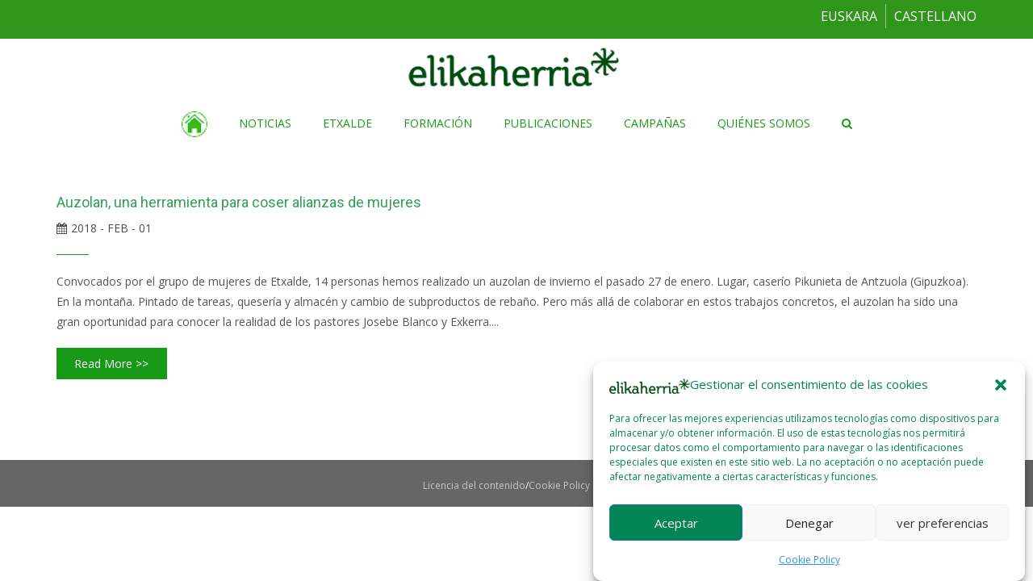

--- FILE ---
content_type: text/html; charset=UTF-8
request_url: https://www.elikaherria.eus/tag/etxaldeko-emakumeak-es/?lang=es
body_size: 16549
content:
<!DOCTYPE html>
<html dir="ltr" lang="es-ES" prefix="og: https://ogp.me/ns#" class="no-js">
<head>
<meta charset="UTF-8">
<meta name="viewport" content="width=device-width">
<meta http-equiv="X-UA-Compatible" content="IE=edge">
<link rel="profile" href="http://gmpg.org/xfn/11">
<link rel="pingback" href="https://www.elikaherria.eus/xmlrpc.php">
<!--[if lt IE 9]>
	<script src="https://www.elikaherria.eus/wp-content/themes/alchem/js/html5.js"></script>
	<![endif]-->
<title>Etxaldeko emakumeak - Elikaherria - Elikadura Burujabetza - Soberanía Alimentaria</title>
<style>
#wpadminbar #wp-admin-bar-wccp_free_top_button .ab-icon:before {
	content: "\f160";
	color: #02CA02;
	top: 3px;
}
#wpadminbar #wp-admin-bar-wccp_free_top_button .ab-icon {
	transform: rotate(45deg);
}
</style>
	<style>img:is([sizes="auto" i], [sizes^="auto," i]) { contain-intrinsic-size: 3000px 1500px }</style>
	
		<!-- All in One SEO 4.9.3 - aioseo.com -->
	<meta name="robots" content="max-image-preview:large" />
	<link rel="canonical" href="https://www.elikaherria.eus/tag/etxaldeko-emakumeak-es/" />
	<meta name="generator" content="All in One SEO (AIOSEO) 4.9.3" />
		<script type="application/ld+json" class="aioseo-schema">
			{"@context":"https:\/\/schema.org","@graph":[{"@type":"BreadcrumbList","@id":"https:\/\/www.elikaherria.eus\/tag\/etxaldeko-emakumeak-es\/#breadcrumblist","itemListElement":[{"@type":"ListItem","@id":"https:\/\/www.elikaherria.eus#listItem","position":1,"name":"Home","item":"https:\/\/www.elikaherria.eus","nextItem":{"@type":"ListItem","@id":"https:\/\/www.elikaherria.eus\/tag\/etxaldeko-emakumeak-es\/#listItem","name":"Etxaldeko emakumeak"}},{"@type":"ListItem","@id":"https:\/\/www.elikaherria.eus\/tag\/etxaldeko-emakumeak-es\/#listItem","position":2,"name":"Etxaldeko emakumeak","previousItem":{"@type":"ListItem","@id":"https:\/\/www.elikaherria.eus#listItem","name":"Home"}}]},{"@type":"CollectionPage","@id":"https:\/\/www.elikaherria.eus\/tag\/etxaldeko-emakumeak-es\/#collectionpage","url":"https:\/\/www.elikaherria.eus\/tag\/etxaldeko-emakumeak-es\/","name":"Etxaldeko emakumeak - Elikaherria - Elikadura Burujabetza - Soberan\u00eda Alimentaria","inLanguage":"es-ES","isPartOf":{"@id":"https:\/\/www.elikaherria.eus\/#website"},"breadcrumb":{"@id":"https:\/\/www.elikaherria.eus\/tag\/etxaldeko-emakumeak-es\/#breadcrumblist"}},{"@type":"Organization","@id":"https:\/\/www.elikaherria.eus\/#organization","name":"Elikaherria - Elikadura Burujabetza - Soberan\u00eda Alimentaria","description":"Elikadura Burujabetza. Eskutik hartuta. Soberan\u00eda Alimentaria. La V\u00eda Campesina, Consumo Transformador, Agroecolog\u00eda, Comunales, Luchas Campesinas","url":"https:\/\/www.elikaherria.eus\/","logo":{"@type":"ImageObject","url":"https:\/\/www.elikaherria.eus\/wp-content\/uploads\/2017\/02\/logoelokaherriaweb.png","@id":"https:\/\/www.elikaherria.eus\/tag\/etxaldeko-emakumeak-es\/#organizationLogo","width":300,"height":56},"image":{"@id":"https:\/\/www.elikaherria.eus\/tag\/etxaldeko-emakumeak-es\/#organizationLogo"},"sameAs":["https:\/\/www.facebook.com\/elikaherria\/","https:\/\/twitter.com\/elikaherria"]},{"@type":"WebSite","@id":"https:\/\/www.elikaherria.eus\/#website","url":"https:\/\/www.elikaherria.eus\/","name":"Elikaherria - Elikadura Burujabetza - Soberan\u00eda Alimentaria","description":"Elikadura Burujabetza. Eskutik hartuta. Soberan\u00eda Alimentaria. La V\u00eda Campesina, Consumo Transformador, Agroecolog\u00eda, Comunales, Luchas Campesinas","inLanguage":"es-ES","publisher":{"@id":"https:\/\/www.elikaherria.eus\/#organization"}}]}
		</script>
		<!-- All in One SEO -->

<link rel="alternate" href="https://www.elikaherria.eus/eu/tag/etxaldeko-emakumeak/" hreflang="eu" />
<link rel="alternate" href="https://www.elikaherria.eus/tag/etxaldeko-emakumeak-es/" hreflang="es" />
<link rel='dns-prefetch' href='//fonts.googleapis.com' />
<link rel="alternate" type="application/rss+xml" title="Elikaherria - Elikadura Burujabetza - Soberanía Alimentaria &raquo; Feed" href="https://www.elikaherria.eus/feed/" />
<link rel="alternate" type="application/rss+xml" title="Elikaherria - Elikadura Burujabetza - Soberanía Alimentaria &raquo; Feed de los comentarios" href="https://www.elikaherria.eus/comments/feed/" />
<link rel="alternate" type="application/rss+xml" title="Elikaherria - Elikadura Burujabetza - Soberanía Alimentaria &raquo; Etiqueta Etxaldeko emakumeak del feed" href="https://www.elikaherria.eus/tag/etxaldeko-emakumeak-es/feed/" />
<script type="text/javascript">
/* <![CDATA[ */
window._wpemojiSettings = {"baseUrl":"https:\/\/s.w.org\/images\/core\/emoji\/16.0.1\/72x72\/","ext":".png","svgUrl":"https:\/\/s.w.org\/images\/core\/emoji\/16.0.1\/svg\/","svgExt":".svg","source":{"concatemoji":"https:\/\/www.elikaherria.eus\/wp-includes\/js\/wp-emoji-release.min.js?ver=6.8.3"}};
/*! This file is auto-generated */
!function(s,n){var o,i,e;function c(e){try{var t={supportTests:e,timestamp:(new Date).valueOf()};sessionStorage.setItem(o,JSON.stringify(t))}catch(e){}}function p(e,t,n){e.clearRect(0,0,e.canvas.width,e.canvas.height),e.fillText(t,0,0);var t=new Uint32Array(e.getImageData(0,0,e.canvas.width,e.canvas.height).data),a=(e.clearRect(0,0,e.canvas.width,e.canvas.height),e.fillText(n,0,0),new Uint32Array(e.getImageData(0,0,e.canvas.width,e.canvas.height).data));return t.every(function(e,t){return e===a[t]})}function u(e,t){e.clearRect(0,0,e.canvas.width,e.canvas.height),e.fillText(t,0,0);for(var n=e.getImageData(16,16,1,1),a=0;a<n.data.length;a++)if(0!==n.data[a])return!1;return!0}function f(e,t,n,a){switch(t){case"flag":return n(e,"\ud83c\udff3\ufe0f\u200d\u26a7\ufe0f","\ud83c\udff3\ufe0f\u200b\u26a7\ufe0f")?!1:!n(e,"\ud83c\udde8\ud83c\uddf6","\ud83c\udde8\u200b\ud83c\uddf6")&&!n(e,"\ud83c\udff4\udb40\udc67\udb40\udc62\udb40\udc65\udb40\udc6e\udb40\udc67\udb40\udc7f","\ud83c\udff4\u200b\udb40\udc67\u200b\udb40\udc62\u200b\udb40\udc65\u200b\udb40\udc6e\u200b\udb40\udc67\u200b\udb40\udc7f");case"emoji":return!a(e,"\ud83e\udedf")}return!1}function g(e,t,n,a){var r="undefined"!=typeof WorkerGlobalScope&&self instanceof WorkerGlobalScope?new OffscreenCanvas(300,150):s.createElement("canvas"),o=r.getContext("2d",{willReadFrequently:!0}),i=(o.textBaseline="top",o.font="600 32px Arial",{});return e.forEach(function(e){i[e]=t(o,e,n,a)}),i}function t(e){var t=s.createElement("script");t.src=e,t.defer=!0,s.head.appendChild(t)}"undefined"!=typeof Promise&&(o="wpEmojiSettingsSupports",i=["flag","emoji"],n.supports={everything:!0,everythingExceptFlag:!0},e=new Promise(function(e){s.addEventListener("DOMContentLoaded",e,{once:!0})}),new Promise(function(t){var n=function(){try{var e=JSON.parse(sessionStorage.getItem(o));if("object"==typeof e&&"number"==typeof e.timestamp&&(new Date).valueOf()<e.timestamp+604800&&"object"==typeof e.supportTests)return e.supportTests}catch(e){}return null}();if(!n){if("undefined"!=typeof Worker&&"undefined"!=typeof OffscreenCanvas&&"undefined"!=typeof URL&&URL.createObjectURL&&"undefined"!=typeof Blob)try{var e="postMessage("+g.toString()+"("+[JSON.stringify(i),f.toString(),p.toString(),u.toString()].join(",")+"));",a=new Blob([e],{type:"text/javascript"}),r=new Worker(URL.createObjectURL(a),{name:"wpTestEmojiSupports"});return void(r.onmessage=function(e){c(n=e.data),r.terminate(),t(n)})}catch(e){}c(n=g(i,f,p,u))}t(n)}).then(function(e){for(var t in e)n.supports[t]=e[t],n.supports.everything=n.supports.everything&&n.supports[t],"flag"!==t&&(n.supports.everythingExceptFlag=n.supports.everythingExceptFlag&&n.supports[t]);n.supports.everythingExceptFlag=n.supports.everythingExceptFlag&&!n.supports.flag,n.DOMReady=!1,n.readyCallback=function(){n.DOMReady=!0}}).then(function(){return e}).then(function(){var e;n.supports.everything||(n.readyCallback(),(e=n.source||{}).concatemoji?t(e.concatemoji):e.wpemoji&&e.twemoji&&(t(e.twemoji),t(e.wpemoji)))}))}((window,document),window._wpemojiSettings);
/* ]]> */
</script>
<link rel='stylesheet' id='pt-cv-public-style-css' href='https://www.elikaherria.eus/wp-content/plugins/content-views-query-and-display-post-page/public/assets/css/cv.css?ver=4.2.1' type='text/css' media='all' />
<style id='wp-emoji-styles-inline-css' type='text/css'>

	img.wp-smiley, img.emoji {
		display: inline !important;
		border: none !important;
		box-shadow: none !important;
		height: 1em !important;
		width: 1em !important;
		margin: 0 0.07em !important;
		vertical-align: -0.1em !important;
		background: none !important;
		padding: 0 !important;
	}
</style>
<link rel='stylesheet' id='aioseo/css/src/vue/standalone/blocks/table-of-contents/global.scss-css' href='https://www.elikaherria.eus/wp-content/plugins/all-in-one-seo-pack/dist/Lite/assets/css/table-of-contents/global.e90f6d47.css?ver=4.9.3' type='text/css' media='all' />
<style id='feedzy-rss-feeds-loop-style-inline-css' type='text/css'>
.wp-block-feedzy-rss-feeds-loop{display:grid;gap:24px;grid-template-columns:repeat(1,1fr)}@media(min-width:782px){.wp-block-feedzy-rss-feeds-loop.feedzy-loop-columns-2,.wp-block-feedzy-rss-feeds-loop.feedzy-loop-columns-3,.wp-block-feedzy-rss-feeds-loop.feedzy-loop-columns-4,.wp-block-feedzy-rss-feeds-loop.feedzy-loop-columns-5{grid-template-columns:repeat(2,1fr)}}@media(min-width:960px){.wp-block-feedzy-rss-feeds-loop.feedzy-loop-columns-2{grid-template-columns:repeat(2,1fr)}.wp-block-feedzy-rss-feeds-loop.feedzy-loop-columns-3{grid-template-columns:repeat(3,1fr)}.wp-block-feedzy-rss-feeds-loop.feedzy-loop-columns-4{grid-template-columns:repeat(4,1fr)}.wp-block-feedzy-rss-feeds-loop.feedzy-loop-columns-5{grid-template-columns:repeat(5,1fr)}}.wp-block-feedzy-rss-feeds-loop .wp-block-image.is-style-rounded img{border-radius:9999px}.wp-block-feedzy-rss-feeds-loop .wp-block-image:has(:is(img:not([src]),img[src=""])){display:none}

</style>
<link rel='stylesheet' id='constructor-siteorigin-css' href='https://www.elikaherria.eus/wp-content/plugins/constructor-for-siteorigin/public/css/constructor-siteorigin-public.css?ver=1.0.0' type='text/css' media='all' />
<link rel='stylesheet' id='wpa-css-css' href='https://www.elikaherria.eus/wp-content/plugins/honeypot/includes/css/wpa.css?ver=2.3.04' type='text/css' media='all' />
<link rel='stylesheet' id='menu-image-css' href='https://www.elikaherria.eus/wp-content/plugins/menu-image/includes/css/menu-image.css?ver=3.13' type='text/css' media='all' />
<link rel='stylesheet' id='dashicons-css' href='https://www.elikaherria.eus/wp-includes/css/dashicons.min.css?ver=6.8.3' type='text/css' media='all' />
<link rel='stylesheet' id='iw-defaults-css' href='https://www.elikaherria.eus/wp-content/plugins/widgets-for-siteorigin/inc/../statics/defaults.css?ver=1.2.2' type='text/css' media='all' />
<link rel='stylesheet' id='wp-show-posts-css' href='https://www.elikaherria.eus/wp-content/plugins/wp-show-posts/css/wp-show-posts-min.css?ver=1.1.6' type='text/css' media='all' />
<link rel='stylesheet' id='cmplz-general-css' href='https://www.elikaherria.eus/wp-content/plugins/complianz-gdpr/assets/css/cookieblocker.min.css?ver=1769080027' type='text/css' media='all' />
<link rel='stylesheet' id='alchem-Open-Sans-css' href='//fonts.googleapis.com/css?family=Open+Sans%3A300%2C400%2C700&#038;ver=6.8.3' type='text/css' media='' />
<link rel='stylesheet' id='alchem-bootstrap-css' href='https://www.elikaherria.eus/wp-content/themes/alchem/plugins/bootstrap/css/bootstrap.css?ver=6.8.3' type='text/css' media='' />
<link rel='stylesheet' id='alchem-font-awesome-css' href='https://www.elikaherria.eus/wp-content/themes/alchem/plugins/font-awesome/css/font-awesome.min.css?ver=4.3.0' type='text/css' media='' />
<link rel='stylesheet' id='alchem-animate-css' href='https://www.elikaherria.eus/wp-content/themes/alchem/plugins/animate.css?ver=6.8.3' type='text/css' media='' />
<link rel='stylesheet' id='alchem-prettyPhoto-css' href='https://www.elikaherria.eus/wp-content/themes/alchem/css/prettyPhoto.css?ver=6.8.3' type='text/css' media='' />
<link rel='stylesheet' id='alchem-owl.carousel-css' href='https://www.elikaherria.eus/wp-content/themes/alchem/plugins/owl-carousel/assets/owl.carousel.css?ver=2.0.0' type='text/css' media='' />
<link rel='stylesheet' id='alchem-custom-css' href='https://www.elikaherria.eus/wp-content/themes/alchem/css/custom.css?ver=6.8.3' type='text/css' media='' />
<link rel='stylesheet' id='alchem-shortcode-css' href='https://www.elikaherria.eus/wp-content/themes/alchem/css/shortcode.css?ver=1.2.8' type='text/css' media='' />
<link rel='stylesheet' id='alchem-style-css' href='https://www.elikaherria.eus/wp-content/themes/alchem/style.css?ver=6.8.3' type='text/css' media='all' />
<style id='alchem-style-inline-css' type='text/css'>
body{ font-size:14px}#menu-main > li > a > span{ font-size:14px}#menu-main li li a span{ font-size:14px}.breadcrumb-nav span,.breadcrumb-nav a{ font-size:14px}.widget-area .widget-title{ font-size:16px}.footer-widget-area .widget-title{ font-size:16px}h1{ font-size:36px}h2{ font-size:30px}h3{ font-size:24px}h4{ font-size:20px}h5{ font-size:18px}h6{ font-size:16px}.site-tagline{ font-size:14px}.entry-meta li,.entry-meta li a,.entry-meta span{ font-size:14px}.page-title h1{ font-size:30px}.page-title h3{ font-size:14px}.post-pagination li a{ font-size:14px}.fxd-header {
		background-color: rgba(255,255,255,0.7);
		}@media (min-width: 1200px){
			.container {
			  width: 1170px;
			  }
			}
.top-bar{background-color:#2f961b;}.top-bar{display:block;}.top-bar ul li a{color:#ffffff;}.site-name,.site-tagline{color:#ffffff;}footer .footer-info-area{background-color:#666666}h1{color:#31a056;}h2{color:#31a056;}h3{color:#31a056;}h4{color:#31a056;}h5{color:#31a056;}h6{color:#000000;}.entry-content,.entry-content p{color:#000000;}.entry-summary a, .entry-content a{color:#4abf3b;}.footer-widget-area,.footer-widget-area p,.footer-widget-area span{color:#ffffff;}.footer-widget-area a{color:#0089f2;}#menu-main > li > a {color:#189918;}#menu-main > li > a:hover{color:#12840e;}.main-header .sub-menu{background-color:#189918;}#menu-main  li li a{color:#ffffff;}#menu-main  li li a:hover{color:#189918;}.site-nav  ul li li a{border-color:#189918 !important;}@media (min-width: 920px) {
							  .main-header .site-nav > ul > li > a {
								padding-top: 0px;
							  }
							  }@media (min-width: 920px) {
							  .main-header .site-nav > ul > li > a{
								  padding-bottom:0px;
								  } 
								  }.fxd-header{background-color: rgba(255,255,255,0.7);}
.fxd-header .site-nav > ul > li > a {font-size:16px;}
.site-nav li ul{width:}@media screen and (min-width: 919px){
		.main-header .site-nav > ul > li > a{line-height:70px;}

		.site-nav > ul > li a{ border-bottom:2px solid transparent; }

		}@media screen and (max-width: 919px){
	.site-nav-toggle {
		display: block;
	}
	.site-nav {
		display: none;
		width: 100%;
		margin-top: 0;
		background-color: #fff;
	}
	.site-nav > ul > li {
		float: none;
		overflow: hidden;
	}
	.site-nav > ul > li + li {
		margin-left: 0;
	}
	.site-nav > ul > li a {
		line-height: 50px;
	}
	.site-nav > ul > li i {
	line-height: 50px;
    } 
	.site-nav li > ul {
		position: static;
		margin-left: 20px;
		z-index: 999;
		width: auto;
		background-color: transparent;
	}
	.site-nav li ul li > a {
		color: #555;
	}
	.site-nav li ul li:hover > a {
		color: #19cbcf;
	}
	.search-form {
		display: none;
		margin: 25px 0 15px;
	}
	header {
		min-height: 65px;
	}
	.site-logo {
		height: 50px;
	}
	.site-name {
		margin: 0;
		font-size: 24px;
		font-weight: normal;
	}
}.page-title-bar{
		padding-top:210px;
		padding-bottom:160px;
		}@media (min-width: 992px) {
			 .left-aside .col-main,
		.right-aside .col-main {
			width: 100%;
			 }
.left-aside .col-main {
			left: 0%; 
		}
.left-aside .col-aside-left {
			right: 100%; 
		}
.left-aside .col-aside-left,
		.right-aside .col-aside-right {
			width: 0%;
		   }

		 }@media (min-width: 992px) {
			.both-aside .col-main {
		width: 60%;
	    }
.both-aside .col-aside-left {
			width: 20%;
		}
.both-aside .col-aside-left {
			right: 60%;
		}
.both-aside .col-aside-right {
			width: 20%;
		}
.both-aside .col-main {
			left: 20%; 
		}
.both-aside .col-aside-right {
			width: 20%;
		}

			}.footer-widget-area{

	                           padding-top:60px;

							   padding-bottom:40px;

							   }.footer-info-area{

	                           padding-top:;

							   padding-bottom:;

							   }.footer-sns i {
		color:#c5c7c9
		}.footer-sns a {
		border-radius: 10px;
        -moz-border-radius: 10px;
        -webkit-border-radius: 10px;
		}.carousel-caption,.carousel-caption p{color:#333333;}.carousel-caption h1,
	.carousel-caption h2,
	.carousel-caption h3,
	.carousel-caption h4,
	.carousel-caption h5,
	.carousel-caption h6{color:#333333;}.carousel-caption p{font-size:14px;}.carousel-caption p{text-align:left;}#alchem-home-sections .alchem-home-section-2{
				
				background-color:;
				background-image:url();
				padding-top:50px;
				padding-bottom:50px;
				
				}#alchem-home-sections .alchem-home-section-3{
				
				background-color:#f3f3f4;
				background-image:url();
				padding-top:50px;
				padding-bottom:50px;
				
				}#alchem-home-sections .alchem-home-section-4{
				
				background-color:;
				background-image:url();
				padding-top:60px;
				padding-bottom:50px;
				
				}#alchem-home-sections .alchem-home-section-5{
				
				background-color:;
				background-image:url(https://demo.mageewp.com/alchem/wp-content/uploads/sites/23/2015/12/bg-02-1.jpg);
				padding-top:60px;
				padding-bottom:50px;
				
				}#alchem-home-sections .alchem-home-section-6{
				
				background-color:;
				background-image:url();
				padding-top:50px;
				padding-bottom:50px;
				
				}#alchem-home-sections .alchem-home-section-7{
				
				background-color:;
				background-image:url(https://demo.mageewp.com/alchem/wp-content/uploads/sites/23/2015/12/bg-003-2.jpg);
				padding-top:50px;
				padding-bottom:50px;
				
				}#alchem-home-sections .alchem-home-section-8{
				
				background-color:;
				background-image:url();
				padding-top:50px;
				padding-bottom:50px;
				
				}#alchem-home-sections .alchem-home-section-9{
				
				background-color:#eeeeee;
				background-image:url();
				padding-top:20px;
				padding-bottom:30px;
				
				}#alchem-home-sections .alchem-home-section-10{
				
				background-color:;
				background-image:url(https://demo.mageewp.com/alchem/wp-content/uploads/sites/23/2015/12/bg-03-1.jpg);
				padding-top:50px;
				padding-bottom:50px;
				
				}#custom {
				}
</style>
<link rel='stylesheet' id='alchem-schemesss'  href='https://www.elikaherria.eus/wp-content/themes/alchem/css/scheme.less?ver=1.2.8' type='text/less' media='' />
<link rel='stylesheet' id='alchem-bigvideo-css' href='https://www.elikaherria.eus/wp-content/themes/alchem/plugins/YTPlayer/css/jquery.mb.YTPlayer.min.css?ver=6.8.3' type='text/css' media='1' />
<!--n2css--><!--n2js--><script type="text/javascript" src="https://www.elikaherria.eus/wp-content/plugins/google-analytics-for-wordpress/assets/js/frontend-gtag.min.js?ver=9.11.1" id="monsterinsights-frontend-script-js" async="async" data-wp-strategy="async"></script>
<script data-cfasync="false" data-wpfc-render="false" type="text/javascript" id='monsterinsights-frontend-script-js-extra'>/* <![CDATA[ */
var monsterinsights_frontend = {"js_events_tracking":"true","download_extensions":"doc,pdf,ppt,zip,xls,docx,pptx,xlsx","inbound_paths":"[{\"path\":\"\\\/go\\\/\",\"label\":\"affiliate\"},{\"path\":\"\\\/recommend\\\/\",\"label\":\"affiliate\"}]","home_url":"https:\/\/www.elikaherria.eus","hash_tracking":"false","v4_id":"G-34KXGV0E35"};/* ]]> */
</script>
<script type="text/javascript" src="https://www.elikaherria.eus/wp-includes/js/tinymce/tinymce.min.js?ver=49110-20250317" id="wp-tinymce-root-js"></script>
<script type="text/javascript" src="https://www.elikaherria.eus/wp-includes/js/tinymce/plugins/compat3x/plugin.min.js?ver=49110-20250317" id="wp-tinymce-js"></script>
<script type="text/javascript" src="https://www.elikaherria.eus/wp-includes/js/jquery/jquery.min.js?ver=3.7.1" id="jquery-core-js"></script>
<script type="text/javascript" src="https://www.elikaherria.eus/wp-includes/js/jquery/jquery-migrate.min.js?ver=3.4.1" id="jquery-migrate-js"></script>
<script type="text/javascript" src="https://www.elikaherria.eus/wp-content/plugins/constructor-for-siteorigin/public/js/constructor-siteorigin-public.js?ver=1.0.0" id="constructor-siteorigin-js"></script>
<script type="text/javascript" src="https://www.elikaherria.eus/wp-content/themes/alchem/plugins/less.min.js?ver=2.5.1" id="alchem-less-js"></script>
<script type="text/javascript" src="https://www.elikaherria.eus/wp-content/themes/alchem/js/respond.min.js?ver=2.0.0" id="alchem-respond-js"></script>
<script type="text/javascript" src="https://www.elikaherria.eus/wp-content/themes/alchem/js/jquery.nav.js?ver=3.0.0" id="alchem-nav-js"></script>
<link rel="https://api.w.org/" href="https://www.elikaherria.eus/wp-json/" /><link rel="alternate" title="JSON" type="application/json" href="https://www.elikaherria.eus/wp-json/wp/v2/tags/1095" /><link rel="EditURI" type="application/rsd+xml" title="RSD" href="https://www.elikaherria.eus/xmlrpc.php?rsd" />
<meta name="generator" content="WordPress 6.8.3" />
	<link rel="preconnect" href="https://fonts.googleapis.com">
	<link rel="preconnect" href="https://fonts.gstatic.com">
	<link href='https://fonts.googleapis.com/css2?display=swap&family=Roboto' rel='stylesheet'><style type="text/css">
.feedzy-rss-link-icon:after {
	content: url("https://www.elikaherria.eus/wp-content/plugins/feedzy-rss-feeds/img/external-link.png");
	margin-left: 3px;
}
</style>
		        <script type="text/javascript">
            (function () {
                window.lsow_fs = {can_use_premium_code: false};
            })();
        </script>
        <script id="wpcp_disable_selection" type="text/javascript">
var image_save_msg='You are not allowed to save images!';
	var no_menu_msg='Context Menu disabled!';
	var smessage = "Content is protected !!";

function disableEnterKey(e)
{
	var elemtype = e.target.tagName;
	
	elemtype = elemtype.toUpperCase();
	
	if (elemtype == "TEXT" || elemtype == "TEXTAREA" || elemtype == "INPUT" || elemtype == "PASSWORD" || elemtype == "SELECT" || elemtype == "OPTION" || elemtype == "EMBED")
	{
		elemtype = 'TEXT';
	}
	
	if (e.ctrlKey){
     var key;
     if(window.event)
          key = window.event.keyCode;     //IE
     else
          key = e.which;     //firefox (97)
    //if (key != 17) alert(key);
     if (elemtype!= 'TEXT' && (key == 97 || key == 65 || key == 67 || key == 99 || key == 88 || key == 120 || key == 26 || key == 85  || key == 86 || key == 83 || key == 43 || key == 73))
     {
		if(wccp_free_iscontenteditable(e)) return true;
		show_wpcp_message('You are not allowed to copy content or view source');
		return false;
     }else
     	return true;
     }
}


/*For contenteditable tags*/
function wccp_free_iscontenteditable(e)
{
	var e = e || window.event; // also there is no e.target property in IE. instead IE uses window.event.srcElement
  	
	var target = e.target || e.srcElement;

	var elemtype = e.target.nodeName;
	
	elemtype = elemtype.toUpperCase();
	
	var iscontenteditable = "false";
		
	if(typeof target.getAttribute!="undefined" ) iscontenteditable = target.getAttribute("contenteditable"); // Return true or false as string
	
	var iscontenteditable2 = false;
	
	if(typeof target.isContentEditable!="undefined" ) iscontenteditable2 = target.isContentEditable; // Return true or false as boolean

	if(target.parentElement.isContentEditable) iscontenteditable2 = true;
	
	if (iscontenteditable == "true" || iscontenteditable2 == true)
	{
		if(typeof target.style!="undefined" ) target.style.cursor = "text";
		
		return true;
	}
}

////////////////////////////////////
function disable_copy(e)
{	
	var e = e || window.event; // also there is no e.target property in IE. instead IE uses window.event.srcElement
	
	var elemtype = e.target.tagName;
	
	elemtype = elemtype.toUpperCase();
	
	if (elemtype == "TEXT" || elemtype == "TEXTAREA" || elemtype == "INPUT" || elemtype == "PASSWORD" || elemtype == "SELECT" || elemtype == "OPTION" || elemtype == "EMBED")
	{
		elemtype = 'TEXT';
	}
	
	if(wccp_free_iscontenteditable(e)) return true;
	
	var isSafari = /Safari/.test(navigator.userAgent) && /Apple Computer/.test(navigator.vendor);
	
	var checker_IMG = '';
	if (elemtype == "IMG" && checker_IMG == 'checked' && e.detail >= 2) {show_wpcp_message(alertMsg_IMG);return false;}
	if (elemtype != "TEXT")
	{
		if (smessage !== "" && e.detail == 2)
			show_wpcp_message(smessage);
		
		if (isSafari)
			return true;
		else
			return false;
	}	
}

//////////////////////////////////////////
function disable_copy_ie()
{
	var e = e || window.event;
	var elemtype = window.event.srcElement.nodeName;
	elemtype = elemtype.toUpperCase();
	if(wccp_free_iscontenteditable(e)) return true;
	if (elemtype == "IMG") {show_wpcp_message(alertMsg_IMG);return false;}
	if (elemtype != "TEXT" && elemtype != "TEXTAREA" && elemtype != "INPUT" && elemtype != "PASSWORD" && elemtype != "SELECT" && elemtype != "OPTION" && elemtype != "EMBED")
	{
		return false;
	}
}	
function reEnable()
{
	return true;
}
document.onkeydown = disableEnterKey;
document.onselectstart = disable_copy_ie;
if(navigator.userAgent.indexOf('MSIE')==-1)
{
	document.onmousedown = disable_copy;
	document.onclick = reEnable;
}
function disableSelection(target)
{
    //For IE This code will work
    if (typeof target.onselectstart!="undefined")
    target.onselectstart = disable_copy_ie;
    
    //For Firefox This code will work
    else if (typeof target.style.MozUserSelect!="undefined")
    {target.style.MozUserSelect="none";}
    
    //All other  (ie: Opera) This code will work
    else
    target.onmousedown=function(){return false}
    target.style.cursor = "default";
}
//Calling the JS function directly just after body load
window.onload = function(){disableSelection(document.body);};

//////////////////special for safari Start////////////////
var onlongtouch;
var timer;
var touchduration = 1000; //length of time we want the user to touch before we do something

var elemtype = "";
function touchstart(e) {
	var e = e || window.event;
  // also there is no e.target property in IE.
  // instead IE uses window.event.srcElement
  	var target = e.target || e.srcElement;
	
	elemtype = window.event.srcElement.nodeName;
	
	elemtype = elemtype.toUpperCase();
	
	if(!wccp_pro_is_passive()) e.preventDefault();
	if (!timer) {
		timer = setTimeout(onlongtouch, touchduration);
	}
}

function touchend() {
    //stops short touches from firing the event
    if (timer) {
        clearTimeout(timer);
        timer = null;
    }
	onlongtouch();
}

onlongtouch = function(e) { //this will clear the current selection if anything selected
	
	if (elemtype != "TEXT" && elemtype != "TEXTAREA" && elemtype != "INPUT" && elemtype != "PASSWORD" && elemtype != "SELECT" && elemtype != "EMBED" && elemtype != "OPTION")	
	{
		if (window.getSelection) {
			if (window.getSelection().empty) {  // Chrome
			window.getSelection().empty();
			} else if (window.getSelection().removeAllRanges) {  // Firefox
			window.getSelection().removeAllRanges();
			}
		} else if (document.selection) {  // IE?
			document.selection.empty();
		}
		return false;
	}
};

document.addEventListener("DOMContentLoaded", function(event) { 
    window.addEventListener("touchstart", touchstart, false);
    window.addEventListener("touchend", touchend, false);
});

function wccp_pro_is_passive() {

  var cold = false,
  hike = function() {};

  try {
	  const object1 = {};
  var aid = Object.defineProperty(object1, 'passive', {
  get() {cold = true}
  });
  window.addEventListener('test', hike, aid);
  window.removeEventListener('test', hike, aid);
  } catch (e) {}

  return cold;
}
/*special for safari End*/
</script>
<script id="wpcp_disable_Right_Click" type="text/javascript">
document.ondragstart = function() { return false;}
	function nocontext(e) {
	   return false;
	}
	document.oncontextmenu = nocontext;
</script>
<style>
.unselectable
{
-moz-user-select:none;
-webkit-user-select:none;
cursor: default;
}
html
{
-webkit-touch-callout: none;
-webkit-user-select: none;
-khtml-user-select: none;
-moz-user-select: none;
-ms-user-select: none;
user-select: none;
-webkit-tap-highlight-color: rgba(0,0,0,0);
}
</style>
<script id="wpcp_css_disable_selection" type="text/javascript">
var e = document.getElementsByTagName('body')[0];
if(e)
{
	e.setAttribute('unselectable',"on");
}
</script>
			<style>.cmplz-hidden {
					display: none !important;
				}</style><link rel="icon" href="https://www.elikaherria.eus/wp-content/uploads/2014/05/elikaherria-favicon.png" sizes="32x32" />
<link rel="icon" href="https://www.elikaherria.eus/wp-content/uploads/2014/05/elikaherria-favicon.png" sizes="192x192" />
<link rel="apple-touch-icon" href="https://www.elikaherria.eus/wp-content/uploads/2014/05/elikaherria-favicon.png" />
<meta name="msapplication-TileImage" content="https://www.elikaherria.eus/wp-content/uploads/2014/05/elikaherria-favicon.png" />
	<style id="egf-frontend-styles" type="text/css">
		p {font-family: 'Roboto', sans-serif;font-size: 15px;font-style: normal;font-weight: 400;line-height: 1.5;} h1 {font-family: 'Roboto', sans-serif;font-size: 48px;font-style: normal;font-weight: 400;} h2 {font-family: 'Roboto', sans-serif;font-size: 34px;font-style: normal;font-weight: 400;} h3 {font-family: 'Roboto', sans-serif;font-size: 30px;font-style: normal;font-weight: 400;} h4 {font-family: 'Roboto', sans-serif;font-size: 26px;font-style: normal;font-weight: 400;} h5 {font-family: 'Roboto', sans-serif;font-size: 22px;font-style: normal;font-weight: 400;} h6 {color: #4caf50;font-family: 'Roboto', sans-serif;font-size: 18px;font-style: normal;font-weight: 400;line-height: 1.3;} 	</style>
	</head>
<body data-cmplz=1 class="archive tag tag-etxaldeko-emakumeak-es tag-1095 wp-theme-alchem unselectable group-blog">
<div class="wrapper ">
<div class="top-wrap">
      <header class="header-style-1 header-wrap  logo-center">
                    <div class="top-bar">
                <div class="container">
                    <div class="top-bar-left">
                                              </div>
                    <div class="top-bar-right">
                    <nav class="top-bar-menu"><ul id="menu-menu-idiomas" class=""><li id="menu-item-50273-eu" class="lang-item lang-item-1167 lang-item-eu lang-item-first menu-item menu-item-type-custom menu-item-object-custom menu-item-50273-eu"><a href="https://www.elikaherria.eus/eu/tag/etxaldeko-emakumeak/" hreflang="eu" lang="eu"><span>EUSKARA</span></a></li>
<li id="menu-item-50273-es" class="lang-item lang-item-1164 lang-item-es current-lang menu-item menu-item-type-custom menu-item-object-custom menu-item-50273-es"><a href="https://www.elikaherria.eus/tag/etxaldeko-emakumeak-es/" hreflang="es-ES" lang="es-ES"><span>CASTELLANO</span></a></li>
</ul></nav>                    </div>
                </div>
				<div class="clear"></div>
            </div>
                        
                         
            <div class="main-header ">
                <div class="container">
                    <div class="logo-box">
                  <a href="https://www.elikaherria.eus/">
                                            <img class="site-logo normal_logo" alt="Elikaherria &#8211; Elikadura Burujabetza &#8211; Soberanía Alimentaria" src="https://www.elikaherria.eus/wp-content/uploads/2017/02/logoelokaherriaweb.png" />
                                                                 </a>
                        <div class="name-box">
                            <a href="https://www.elikaherria.eus/"><h1 class="site-name">Elikaherria &#8211; Elikadura Burujabetza &#8211; Soberanía Alimentaria</h1></a>
                            <span class="site-tagline">Elikadura Burujabetza. Eskutik hartuta. Soberanía Alimentaria. La Vía Campesina, Consumo Transformador, Agroecología, Comunales, Luchas Campesinas</span>
                        </div>
                    </div>
                    <button class="site-nav-toggle">
                        <span class="sr-only">Toggle navigation</span>
                        <i class="fa fa-bars fa-2x"></i>
                    </button>
                    <nav class="site-nav" role="navigation">
                    <ul id="menu-main" class="main-nav"><li id="menu-item-30330" class="menu-item menu-item-type-custom menu-item-object-custom menu-item-home menu-item-30330"><a href="https://www.elikaherria.eus"><span class="menu-item-label"><img src=https://www.elikaherria.eus/wp-content/uploads/2023/06/home.png></span></a></li>
<li id="menu-item-58265" class="menu-item menu-item-type-custom menu-item-object-custom menu-item-has-children menu-item-58265"><a href="#"><span class="menu-item-label">NOTICIAS</span></a>
<ul class="sub-menu">
	<li id="menu-item-51326" class="menu-item menu-item-type-post_type menu-item-object-page menu-item-51326"><a href="https://www.elikaherria.eus/noticias/"><span class="menu-item-label">NOTICIAS</span></a></li>
	<li id="menu-item-58277" class="menu-item menu-item-type-post_type menu-item-object-page menu-item-58277"><a href="https://www.elikaherria.eus/videos/"><span class="menu-item-label">VÍDEOS</span></a></li>
</ul>
</li>
<li id="menu-item-58278" class="menu-item menu-item-type-custom menu-item-object-custom menu-item-has-children menu-item-58278"><a href="#"><span class="menu-item-label">ETXALDE</span></a>
<ul class="sub-menu">
	<li id="menu-item-58279" class="menu-item menu-item-type-custom menu-item-object-custom menu-item-58279"><a target="_blank" href="http://etxalde.eus"><span class="menu-item-label">MOVIMIENTO ETXALDE</span></a></li>
	<li id="menu-item-50276" class="menu-item menu-item-type-post_type menu-item-object-page menu-item-50276"><a href="https://www.elikaherria.eus/etxalde-2/"><span class="menu-item-label">ETXALDE Noticias</span></a></li>
	<li id="menu-item-54601" class="menu-item menu-item-type-post_type menu-item-object-page menu-item-54601"><a href="https://www.elikaherria.eus/revista-etxalde/"><span class="menu-item-label">REVISTA ‘etxalde’</span></a></li>
</ul>
</li>
<li id="menu-item-49891" class="menu-item menu-item-type-post_type menu-item-object-page menu-item-49891"><a href="https://www.elikaherria.eus/formacion/"><span class="menu-item-label">FORMACIÓN</span></a></li>
<li id="menu-item-49896" class="menu-item menu-item-type-post_type menu-item-object-page menu-item-has-children menu-item-49896"><a href="https://www.elikaherria.eus/publicaciones/"><span class="menu-item-label">PUBLICACIONES</span></a>
<ul class="sub-menu">
	<li id="menu-item-55984" class="menu-item menu-item-type-post_type menu-item-object-page menu-item-55984"><a href="https://www.elikaherria.eus/libros/"><span class="menu-item-label">LIBROS</span></a></li>
</ul>
</li>
<li id="menu-item-49904" class="menu-item menu-item-type-post_type menu-item-object-page menu-item-49904"><a href="https://www.elikaherria.eus/campanas/"><span class="menu-item-label">CAMPAÑAS</span></a></li>
<li id="menu-item-49909" class="menu-item menu-item-type-post_type menu-item-object-page menu-item-49909"><a href="https://www.elikaherria.eus/quienes-somos/"><span class="menu-item-label">QUIÉNES SOMOS</span></a></li>
</ul>                    </nav>
                </div>
            </div>
                        
            <div class="clear"></div>
        </header>  </div>
<article id="post-48940" class="post-48940 post type-post status-publish format-standard has-post-thumbnail hentry category-noticias tag-etxaldeko-emakumeak-es tag-feminismo-baserritarra-es tag-pikunieta-es">
 <div class="post-wrap">
            <div class="container">
                <div class="post-inner row no-aside">
                        <div class="col-main">
                        <div class="blog-list-wrap">
                            			<div id="post-48940" class="entry-box-wrap post-48940 post type-post status-publish format-standard has-post-thumbnail hentry category-noticias tag-etxaldeko-emakumeak-es tag-feminismo-baserritarra-es tag-pikunieta-es">
  <article class="entry-box">
         <div class="entry-main">
          <div class="entry-header">
              <a href="https://www.elikaherria.eus/auzolana-emakumeon-aliantzak-josteko-erraminta-2/"><h1 class="entry-title">Auzolan, una herramienta para coser alianzas de mujeres</h1></a>
              <ul class="entry-meta"><li class="entry-date"><i class="fa fa-calendar"></i>2018 - Feb - 01</li></ul>          </div>
          <div class="entry-summary">
              Convocados por el grupo de mujeres de Etxalde, 14 personas hemos realizado un auzolan de invierno el pasado 27 de enero. Lugar, caserío Pikunieta de Antzuola (Gipuzkoa). En la montaña. Pintado de tareas, quesería y almacén y cambio de subproductos de rebaño. Pero más allá de colaborar en estos trabajos concretos, el auzolan ha sido una gran oportunidad para conocer la realidad de los pastores Josebe Blanco y Exkerra....          </div>
          <div class="entry-footer">
              <a href="https://www.elikaherria.eus/auzolana-emakumeon-aliantzak-josteko-erraminta-2/" class="btn-normal">Read More &gt;&gt;</a>
          </div>
      </div>
  </article>
 </div>
		                                </div>
                         <div class="clear"></div>
                          						  
                        </div>
                                                        </div>
                </div>
            </div>
      </article>
 <!--Footer-->
         <footer class="">
                    
            <div class="footer-info-area">
                <div class="container text-center"> 
                 <ul class="footer-sns"></ul>                    <div class="clearfix"></div>
                    <div class="menu-pie-castellano-container"><ul id="menu-pie-castellano" class="footer-links"><li id="menu-item-30292" class="menu-item menu-item-type-custom menu-item-object-custom menu-item-30292"><a href="http://elikaherria.eu/licencia-del-contenido/">Licencia del contenido</a></li>
<li id="menu-item-55134" class="menu-item menu-item-type-post_type menu-item-object-page menu-item-55134"><a href="https://www.elikaherria.eus/cookie-policy-eu/">Cookie Policy (EU)</a></li>
</ul></div>                    
                    <div class="site-info">
                    Powered by <a href="http://wordpress.org/" target="_blank">WordPress</a>. Designed by <a href="http://www.mageewp.com/" target="_blank">Magee Themes</a>.                    </div>
                    
                </div>
            </div>          
        </footer>
    </div>  
    <script type="speculationrules">
{"prefetch":[{"source":"document","where":{"and":[{"href_matches":"\/*"},{"not":{"href_matches":["\/wp-*.php","\/wp-admin\/*","\/wp-content\/uploads\/*","\/wp-content\/*","\/wp-content\/plugins\/*","\/wp-content\/themes\/alchem\/*","\/*\\?(.+)"]}},{"not":{"selector_matches":"a[rel~=\"nofollow\"]"}},{"not":{"selector_matches":".no-prefetch, .no-prefetch a"}}]},"eagerness":"conservative"}]}
</script>
	<div id="wpcp-error-message" class="msgmsg-box-wpcp hideme"><span>error: </span>Content is protected !!</div>
	<script>
	var timeout_result;
	function show_wpcp_message(smessage)
	{
		if (smessage !== "")
			{
			var smessage_text = '<span>Alert: </span>'+smessage;
			document.getElementById("wpcp-error-message").innerHTML = smessage_text;
			document.getElementById("wpcp-error-message").className = "msgmsg-box-wpcp warning-wpcp showme";
			clearTimeout(timeout_result);
			timeout_result = setTimeout(hide_message, 3000);
			}
	}
	function hide_message()
	{
		document.getElementById("wpcp-error-message").className = "msgmsg-box-wpcp warning-wpcp hideme";
	}
	</script>
		<style>
	@media print {
	body * {display: none !important;}
		body:after {
		content: "You are not allowed to print preview this page, Thank you"; }
	}
	</style>
		<style type="text/css">
	#wpcp-error-message {
	    direction: ltr;
	    text-align: center;
	    transition: opacity 900ms ease 0s;
	    z-index: 99999999;
	}
	.hideme {
    	opacity:0;
    	visibility: hidden;
	}
	.showme {
    	opacity:1;
    	visibility: visible;
	}
	.msgmsg-box-wpcp {
		border:1px solid #f5aca6;
		border-radius: 10px;
		color: #555;
		font-family: Tahoma;
		font-size: 11px;
		margin: 10px;
		padding: 10px 36px;
		position: fixed;
		width: 255px;
		top: 50%;
  		left: 50%;
  		margin-top: -10px;
  		margin-left: -130px;
  		-webkit-box-shadow: 0px 0px 34px 2px rgba(242,191,191,1);
		-moz-box-shadow: 0px 0px 34px 2px rgba(242,191,191,1);
		box-shadow: 0px 0px 34px 2px rgba(242,191,191,1);
	}
	.msgmsg-box-wpcp span {
		font-weight:bold;
		text-transform:uppercase;
	}
		.warning-wpcp {
		background:#ffecec url('https://www.elikaherria.eus/wp-content/plugins/wp-content-copy-protector/images/warning.png') no-repeat 10px 50%;
	}
    </style>

<!-- Consent Management powered by Complianz | GDPR/CCPA Cookie Consent https://wordpress.org/plugins/complianz-gdpr -->
<div id="cmplz-cookiebanner-container"><div class="cmplz-cookiebanner cmplz-hidden banner-1 bottom-right-view-preferences optin cmplz-bottom-right cmplz-categories-type-view-preferences" aria-modal="true" data-nosnippet="true" role="dialog" aria-live="polite" aria-labelledby="cmplz-header-1-optin" aria-describedby="cmplz-message-1-optin">
	<div class="cmplz-header">
		<div class="cmplz-logo"><img width="150" height="28" src="https://www.elikaherria.eus/wp-content/uploads/2014/05/000logoelokaherria-300-e1401142390615.png" class="attachment-cmplz_banner_image size-cmplz_banner_image" alt="Elikaherria - Elikadura Burujabetza - Soberanía Alimentaria" decoding="async" loading="lazy" srcset="https://www.elikaherria.eus/wp-content/uploads/2014/05/000logoelokaherria-300-e1401142390615.png 150w, https://www.elikaherria.eus/wp-content/uploads/2014/05/000logoelokaherria-300-e1401142390615-50x9.png 50w" sizes="auto, (max-width: 150px) 100vw, 150px" /></div>
		<div class="cmplz-title" id="cmplz-header-1-optin">Gestionar el consentimiento de las cookies</div>
		<div class="cmplz-close" tabindex="0" role="button" aria-label="Cerrar ventana">
			<svg aria-hidden="true" focusable="false" data-prefix="fas" data-icon="times" class="svg-inline--fa fa-times fa-w-11" role="img" xmlns="http://www.w3.org/2000/svg" viewBox="0 0 352 512"><path fill="currentColor" d="M242.72 256l100.07-100.07c12.28-12.28 12.28-32.19 0-44.48l-22.24-22.24c-12.28-12.28-32.19-12.28-44.48 0L176 189.28 75.93 89.21c-12.28-12.28-32.19-12.28-44.48 0L9.21 111.45c-12.28 12.28-12.28 32.19 0 44.48L109.28 256 9.21 356.07c-12.28 12.28-12.28 32.19 0 44.48l22.24 22.24c12.28 12.28 32.2 12.28 44.48 0L176 322.72l100.07 100.07c12.28 12.28 32.2 12.28 44.48 0l22.24-22.24c12.28-12.28 12.28-32.19 0-44.48L242.72 256z"></path></svg>
		</div>
	</div>

	<div class="cmplz-divider cmplz-divider-header"></div>
	<div class="cmplz-body">
		<div class="cmplz-message" id="cmplz-message-1-optin">Para ofrecer las mejores experiencias utilizamos tecnologías como dispositivos para almacenar y/o obtener información. El uso de estas tecnologías nos permitirá procesar datos como el comportamiento para navegar o las identificaciones especiales que existen en este sitio web. La no aceptación o no aceptación puede afectar negativamente a ciertas características y funciones.</div>
		<!-- categories start -->
		<div class="cmplz-categories">
			<details class="cmplz-category cmplz-functional" >
				<summary>
						<span class="cmplz-category-header">
							<span class="cmplz-category-title">Funcional</span>
							<span class='cmplz-always-active'>
								<span class="cmplz-banner-checkbox">
									<input type="checkbox"
										   id="cmplz-functional-optin"
										   data-category="cmplz_functional"
										   class="cmplz-consent-checkbox cmplz-functional"
										   size="40"
										   value="1"/>
									<label class="cmplz-label" for="cmplz-functional-optin"><span class="screen-reader-text">Funcional</span></label>
								</span>
								Siempre activo							</span>
							<span class="cmplz-icon cmplz-open">
								<svg xmlns="http://www.w3.org/2000/svg" viewBox="0 0 448 512"  height="18" ><path d="M224 416c-8.188 0-16.38-3.125-22.62-9.375l-192-192c-12.5-12.5-12.5-32.75 0-45.25s32.75-12.5 45.25 0L224 338.8l169.4-169.4c12.5-12.5 32.75-12.5 45.25 0s12.5 32.75 0 45.25l-192 192C240.4 412.9 232.2 416 224 416z"/></svg>
							</span>
						</span>
				</summary>
				<div class="cmplz-description">
					<span class="cmplz-description-functional">El almacenamiento o acceso técnico es estrictamente necesario para permitir a los suscriptores o usuarios utilizar un determinado servicio explícitamente solicitado con el fin legítimo o para la única finalidad de transmitir una comunicación sobre una red de comunicaciones electrónicas.</span>
				</div>
			</details>

			<details class="cmplz-category cmplz-preferences" >
				<summary>
						<span class="cmplz-category-header">
							<span class="cmplz-category-title">Preferencias</span>
							<span class="cmplz-banner-checkbox">
								<input type="checkbox"
									   id="cmplz-preferences-optin"
									   data-category="cmplz_preferences"
									   class="cmplz-consent-checkbox cmplz-preferences"
									   size="40"
									   value="1"/>
								<label class="cmplz-label" for="cmplz-preferences-optin"><span class="screen-reader-text">Preferencias</span></label>
							</span>
							<span class="cmplz-icon cmplz-open">
								<svg xmlns="http://www.w3.org/2000/svg" viewBox="0 0 448 512"  height="18" ><path d="M224 416c-8.188 0-16.38-3.125-22.62-9.375l-192-192c-12.5-12.5-12.5-32.75 0-45.25s32.75-12.5 45.25 0L224 338.8l169.4-169.4c12.5-12.5 32.75-12.5 45.25 0s12.5 32.75 0 45.25l-192 192C240.4 412.9 232.2 416 224 416z"/></svg>
							</span>
						</span>
				</summary>
				<div class="cmplz-description">
					<span class="cmplz-description-preferences">El almacenamiento o acceso técnico es necesario para el fin legítimo de almacenar preferencias no solicitadas por el abonado o usuario.</span>
				</div>
			</details>

			<details class="cmplz-category cmplz-statistics" >
				<summary>
						<span class="cmplz-category-header">
							<span class="cmplz-category-title">Estadística</span>
							<span class="cmplz-banner-checkbox">
								<input type="checkbox"
									   id="cmplz-statistics-optin"
									   data-category="cmplz_statistics"
									   class="cmplz-consent-checkbox cmplz-statistics"
									   size="40"
									   value="1"/>
								<label class="cmplz-label" for="cmplz-statistics-optin"><span class="screen-reader-text">Estadística</span></label>
							</span>
							<span class="cmplz-icon cmplz-open">
								<svg xmlns="http://www.w3.org/2000/svg" viewBox="0 0 448 512"  height="18" ><path d="M224 416c-8.188 0-16.38-3.125-22.62-9.375l-192-192c-12.5-12.5-12.5-32.75 0-45.25s32.75-12.5 45.25 0L224 338.8l169.4-169.4c12.5-12.5 32.75-12.5 45.25 0s12.5 32.75 0 45.25l-192 192C240.4 412.9 232.2 416 224 416z"/></svg>
							</span>
						</span>
				</summary>
				<div class="cmplz-description">
					<span class="cmplz-description-statistics">Almacenamiento o acceso técnico de uso exclusivo para fines estadísticos.</span>
					<span class="cmplz-description-statistics-anonymous">El almacenamiento o acceso técnico que se utiliza exclusivamente con fines estadísticos anónimos. Sin una citación judicial, el cumplimiento voluntario por parte de su proveedor de servicios de Internet o registros adicionales de un tercero, la información almacenada o recuperada únicamente con este fin no puede utilizarse normalmente para identificarle.</span>
				</div>
			</details>
			<details class="cmplz-category cmplz-marketing" >
				<summary>
						<span class="cmplz-category-header">
							<span class="cmplz-category-title">Marketin</span>
							<span class="cmplz-banner-checkbox">
								<input type="checkbox"
									   id="cmplz-marketing-optin"
									   data-category="cmplz_marketing"
									   class="cmplz-consent-checkbox cmplz-marketing"
									   size="40"
									   value="1"/>
								<label class="cmplz-label" for="cmplz-marketing-optin"><span class="screen-reader-text">Marketin</span></label>
							</span>
							<span class="cmplz-icon cmplz-open">
								<svg xmlns="http://www.w3.org/2000/svg" viewBox="0 0 448 512"  height="18" ><path d="M224 416c-8.188 0-16.38-3.125-22.62-9.375l-192-192c-12.5-12.5-12.5-32.75 0-45.25s32.75-12.5 45.25 0L224 338.8l169.4-169.4c12.5-12.5 32.75-12.5 45.25 0s12.5 32.75 0 45.25l-192 192C240.4 412.9 232.2 416 224 416z"/></svg>
							</span>
						</span>
				</summary>
				<div class="cmplz-description">
					<span class="cmplz-description-marketing">El almacenamiento técnico o acceso es necesario para la creación de perfiles de usuario para el envío de publicidad o para el seguimiento del usuario en un sitio web o en varios sitios web con fines de marketing similares.</span>
				</div>
			</details>
		</div><!-- categories end -->
			</div>

	<div class="cmplz-links cmplz-information">
		<ul>
			<li><a class="cmplz-link cmplz-manage-options cookie-statement" href="#" data-relative_url="#cmplz-manage-consent-container">Administrar opciones</a></li>
			<li><a class="cmplz-link cmplz-manage-third-parties cookie-statement" href="#" data-relative_url="#cmplz-cookies-overview">Gestionar los servicios</a></li>
			<li><a class="cmplz-link cmplz-manage-vendors tcf cookie-statement" href="#" data-relative_url="#cmplz-tcf-wrapper">Gestionar {vendor_count} proveedores</a></li>
			<li><a class="cmplz-link cmplz-external cmplz-read-more-purposes tcf" target="_blank" rel="noopener noreferrer nofollow" href="https://cookiedatabase.org/tcf/purposes/" aria-label="Lee más acerca de los fines de TCF en la base de datos de cookies">Leer más sobre estos propósitos</a></li>
		</ul>
			</div>

	<div class="cmplz-divider cmplz-footer"></div>

	<div class="cmplz-buttons">
		<button class="cmplz-btn cmplz-accept">Aceptar</button>
		<button class="cmplz-btn cmplz-deny">Denegar</button>
		<button class="cmplz-btn cmplz-view-preferences">ver preferencias</button>
		<button class="cmplz-btn cmplz-save-preferences">Guardar preferencias</button>
		<a class="cmplz-btn cmplz-manage-options tcf cookie-statement" href="#" data-relative_url="#cmplz-manage-consent-container">ver preferencias</a>
			</div>

	
	<div class="cmplz-documents cmplz-links">
		<ul>
			<li><a class="cmplz-link cookie-statement" href="#" data-relative_url="">{title}</a></li>
			<li><a class="cmplz-link privacy-statement" href="#" data-relative_url="">{title}</a></li>
			<li><a class="cmplz-link impressum" href="#" data-relative_url="">{title}</a></li>
		</ul>
			</div>
</div>
</div>
					<div id="cmplz-manage-consent" data-nosnippet="true"><button class="cmplz-btn cmplz-hidden cmplz-manage-consent manage-consent-1">Gestión del consentimiento</button>

</div><link rel='stylesheet' id='so-css-alchem-css' href='https://www.elikaherria.eus/wp-content/uploads/so-css/so-css-alchem.css?ver=1752498754' type='text/css' media='all' />
<script type="text/javascript" id="pt-cv-content-views-script-js-extra">
/* <![CDATA[ */
var PT_CV_PUBLIC = {"_prefix":"pt-cv-","page_to_show":"5","_nonce":"5273277ee8","is_admin":"","is_mobile":"","ajaxurl":"https:\/\/www.elikaherria.eus\/wp-admin\/admin-ajax.php","lang":"es","loading_image_src":"data:image\/gif;base64,R0lGODlhDwAPALMPAMrKygwMDJOTkz09PZWVla+vr3p6euTk5M7OzuXl5TMzMwAAAJmZmWZmZszMzP\/\/\/yH\/[base64]\/wyVlamTi3nSdgwFNdhEJgTJoNyoB9ISYoQmdjiZPcj7EYCAeCF1gEDo4Dz2eIAAAh+QQFCgAPACwCAAAADQANAAAEM\/DJBxiYeLKdX3IJZT1FU0iIg2RNKx3OkZVnZ98ToRD4MyiDnkAh6BkNC0MvsAj0kMpHBAAh+QQFCgAPACwGAAAACQAPAAAEMDC59KpFDll73HkAA2wVY5KgiK5b0RRoI6MuzG6EQqCDMlSGheEhUAgqgUUAFRySIgAh+QQFCgAPACwCAAIADQANAAAEM\/DJKZNLND\/[base64]"};
var PT_CV_PAGINATION = {"first":"\u00ab","prev":"\u2039","next":"\u203a","last":"\u00bb","goto_first":"Ir a la primera p\u00e1gina","goto_prev":"Ir a la p\u00e1gina anterior","goto_next":"Ir a la p\u00e1gina siguiente","goto_last":"Ir a la \u00faltima p\u00e1gina","current_page":"La p\u00e1gina actual es","goto_page":"Ir a la p\u00e1gina"};
/* ]]> */
</script>
<script type="text/javascript" src="https://www.elikaherria.eus/wp-content/plugins/content-views-query-and-display-post-page/public/assets/js/cv.js?ver=4.2.1" id="pt-cv-content-views-script-js"></script>
<script type="text/javascript" src="https://www.elikaherria.eus/wp-content/plugins/honeypot/includes/js/wpa.js?ver=2.3.04" id="wpascript-js"></script>
<script type="text/javascript" id="wpascript-js-after">
/* <![CDATA[ */
wpa_field_info = {"wpa_field_name":"thvyre1731","wpa_field_value":364354,"wpa_add_test":"no"}
/* ]]> */
</script>
<script type="text/javascript" id="lsow-frontend-scripts-js-extra">
/* <![CDATA[ */
var lsow_settings = {"mobile_width":"780","custom_css":""};
/* ]]> */
</script>
<script type="text/javascript" src="https://www.elikaherria.eus/wp-content/plugins/livemesh-siteorigin-widgets/assets/js/lsow-frontend.min.js?ver=3.9.2" id="lsow-frontend-scripts-js"></script>
<script type="text/javascript" id="pll_cookie_script-js-after">
/* <![CDATA[ */
(function() {
				var expirationDate = new Date();
				expirationDate.setTime( expirationDate.getTime() + 31536000 * 1000 );
				document.cookie = "pll_language=es; expires=" + expirationDate.toUTCString() + "; path=/; secure; SameSite=Lax";
			}());
/* ]]> */
</script>
<script type="text/javascript" src="https://www.elikaherria.eus/wp-content/themes/alchem/plugins/YTPlayer/jquery.mb.YTPlayer.js?ver=6.8.3" id="alchem-bigvideo-js"></script>
<script type="text/javascript" src="https://www.elikaherria.eus/wp-content/plugins/magee-shortcodes/assets/bootstrap/js/bootstrap.min.js?ver=3.3.7" id="bootstrap-js"></script>
<script type="text/javascript" src="https://www.elikaherria.eus/wp-content/themes/alchem/js/jquery.prettyPhoto.js" id="alchem-prettyPhoto-js"></script>
<script type="text/javascript" src="https://www.elikaherria.eus/wp-content/themes/alchem/js/parallax.js" id="alchem-parallax-js"></script>
<script type="text/javascript" src="https://www.elikaherria.eus/wp-content/themes/alchem/plugins/owl-carousel/owl.carousel.min.js" id="alchem-owl.carousel-js"></script>
<script type="text/javascript" src="https://www.elikaherria.eus/wp-content/themes/alchem/plugins/jquery-masonry/jquery.masonry.min.js" id="alchem-masonry-js"></script>
<script type="text/javascript" src="https://www.elikaherria.eus/wp-content/themes/alchem/js/jquery.easing.min.js" id="alchem-easing-js"></script>
<script type="text/javascript" src="https://www.elikaherria.eus/wp-content/themes/alchem/js/jquery.waypoints.js?ver=2.0.5" id="magee-waypoints-js"></script>
<script type="text/javascript" id="alchem-main-js-extra">
/* <![CDATA[ */
var alchem_params = {"ajaxurl":"https:\/\/www.elikaherria.eus\/wp-admin\/admin-ajax.php","themeurl":"https:\/\/www.elikaherria.eus\/wp-content\/themes\/alchem","responsive":"yes","site_width":"1170","sticky_header":"no","show_search_icon":"yes","slider_autoplay":"yes","slideshow_speed":"3000","portfolio_grid_pagination_type":"pagination","blog_pagination_type":"pagination","global_color":"#189918","admin_ajax_nonce":"c24cbe78db","admin_ajax":"https:\/\/www.elikaherria.eus\/wp-admin\/admin-ajax.php","isMobile":"0","footer_sticky":"0"};
/* ]]> */
</script>
<script type="text/javascript" src="https://www.elikaherria.eus/wp-content/themes/alchem/js/main.js" id="alchem-main-js"></script>
<script type="text/javascript" src="https://www.elikaherria.eus/wp-content/themes/alchem/js/jquery.infinitescroll.js" id="alchem-infinitescroll-js"></script>
<script type="text/javascript" id="cmplz-cookiebanner-js-extra">
/* <![CDATA[ */
var complianz = {"prefix":"cmplz_","user_banner_id":"1","set_cookies":[],"block_ajax_content":"","banner_version":"19","version":"7.4.4.2","store_consent":"","do_not_track_enabled":"","consenttype":"optin","region":"eu","geoip":"","dismiss_timeout":"","disable_cookiebanner":"","soft_cookiewall":"","dismiss_on_scroll":"","cookie_expiry":"365","url":"https:\/\/www.elikaherria.eus\/wp-json\/complianz\/v1\/","locale":"lang=es&locale=es_ES","set_cookies_on_root":"","cookie_domain":"","current_policy_id":"16","cookie_path":"\/","categories":{"statistics":"estad\u00edsticas","marketing":"m\u00e1rketing"},"tcf_active":"","placeholdertext":"Haz clic para aceptar cookies de marketing y permitir este contenido","css_file":"https:\/\/www.elikaherria.eus\/wp-content\/uploads\/complianz\/css\/banner-{banner_id}-{type}.css?v=19","page_links":{"eu":{"cookie-statement":{"title":"Cookie Policy ","url":"https:\/\/www.elikaherria.eus\/cookie-policy-eu\/"}}},"tm_categories":"","forceEnableStats":"","preview":"","clean_cookies":"","aria_label":"Haz clic para aceptar cookies de marketing y permitir este contenido"};
/* ]]> */
</script>
<script defer type="text/javascript" src="https://www.elikaherria.eus/wp-content/plugins/complianz-gdpr/cookiebanner/js/complianz.min.js?ver=1769080027" id="cmplz-cookiebanner-js"></script>
<script type="text/javascript" id="cmplz-cookiebanner-js-after">
/* <![CDATA[ */
	let cmplzBlockedContent = document.querySelector('.cmplz-blocked-content-notice');
	if ( cmplzBlockedContent) {
	        cmplzBlockedContent.addEventListener('click', function(event) {
            event.stopPropagation();
        });
	}
    
/* ]]> */
</script>
		<!-- This site uses the Google Analytics by MonsterInsights plugin v9.11.1 - Using Analytics tracking - https://www.monsterinsights.com/ -->
							<script data-service="google-analytics" data-category="statistics" data-cmplz-src="//www.googletagmanager.com/gtag/js?id=G-34KXGV0E35"  data-cfasync="false" data-wpfc-render="false" type="text/plain" async></script>
			<script data-service="google-analytics" data-category="statistics" data-cfasync="false" data-wpfc-render="false" type="text/plain">
				var mi_version = '9.11.1';
				var mi_track_user = true;
				var mi_no_track_reason = '';
								var MonsterInsightsDefaultLocations = {"page_location":"https:\/\/www.elikaherria.eus\/tag\/etxaldeko-emakumeak-es\/?lang=es"};
								if ( typeof MonsterInsightsPrivacyGuardFilter === 'function' ) {
					var MonsterInsightsLocations = (typeof MonsterInsightsExcludeQuery === 'object') ? MonsterInsightsPrivacyGuardFilter( MonsterInsightsExcludeQuery ) : MonsterInsightsPrivacyGuardFilter( MonsterInsightsDefaultLocations );
				} else {
					var MonsterInsightsLocations = (typeof MonsterInsightsExcludeQuery === 'object') ? MonsterInsightsExcludeQuery : MonsterInsightsDefaultLocations;
				}

								var disableStrs = [
										'ga-disable-G-34KXGV0E35',
									];

				/* Function to detect opted out users */
				function __gtagTrackerIsOptedOut() {
					for (var index = 0; index < disableStrs.length; index++) {
						if (document.cookie.indexOf(disableStrs[index] + '=true') > -1) {
							return true;
						}
					}

					return false;
				}

				/* Disable tracking if the opt-out cookie exists. */
				if (__gtagTrackerIsOptedOut()) {
					for (var index = 0; index < disableStrs.length; index++) {
						window[disableStrs[index]] = true;
					}
				}

				/* Opt-out function */
				function __gtagTrackerOptout() {
					for (var index = 0; index < disableStrs.length; index++) {
						document.cookie = disableStrs[index] + '=true; expires=Thu, 31 Dec 2099 23:59:59 UTC; path=/';
						window[disableStrs[index]] = true;
					}
				}

				if ('undefined' === typeof gaOptout) {
					function gaOptout() {
						__gtagTrackerOptout();
					}
				}
								window.dataLayer = window.dataLayer || [];

				window.MonsterInsightsDualTracker = {
					helpers: {},
					trackers: {},
				};
				if (mi_track_user) {
					function __gtagDataLayer() {
						dataLayer.push(arguments);
					}

					function __gtagTracker(type, name, parameters) {
						if (!parameters) {
							parameters = {};
						}

						if (parameters.send_to) {
							__gtagDataLayer.apply(null, arguments);
							return;
						}

						if (type === 'event') {
														parameters.send_to = monsterinsights_frontend.v4_id;
							var hookName = name;
							if (typeof parameters['event_category'] !== 'undefined') {
								hookName = parameters['event_category'] + ':' + name;
							}

							if (typeof MonsterInsightsDualTracker.trackers[hookName] !== 'undefined') {
								MonsterInsightsDualTracker.trackers[hookName](parameters);
							} else {
								__gtagDataLayer('event', name, parameters);
							}
							
						} else {
							__gtagDataLayer.apply(null, arguments);
						}
					}

					__gtagTracker('js', new Date());
					__gtagTracker('set', {
						'developer_id.dZGIzZG': true,
											});
					if ( MonsterInsightsLocations.page_location ) {
						__gtagTracker('set', MonsterInsightsLocations);
					}
										__gtagTracker('config', 'G-34KXGV0E35', {"forceSSL":"true","anonymize_ip":"true","link_attribution":"true"} );
										window.gtag = __gtagTracker;										(function () {
						/* https://developers.google.com/analytics/devguides/collection/analyticsjs/ */
						/* ga and __gaTracker compatibility shim. */
						var noopfn = function () {
							return null;
						};
						var newtracker = function () {
							return new Tracker();
						};
						var Tracker = function () {
							return null;
						};
						var p = Tracker.prototype;
						p.get = noopfn;
						p.set = noopfn;
						p.send = function () {
							var args = Array.prototype.slice.call(arguments);
							args.unshift('send');
							__gaTracker.apply(null, args);
						};
						var __gaTracker = function () {
							var len = arguments.length;
							if (len === 0) {
								return;
							}
							var f = arguments[len - 1];
							if (typeof f !== 'object' || f === null || typeof f.hitCallback !== 'function') {
								if ('send' === arguments[0]) {
									var hitConverted, hitObject = false, action;
									if ('event' === arguments[1]) {
										if ('undefined' !== typeof arguments[3]) {
											hitObject = {
												'eventAction': arguments[3],
												'eventCategory': arguments[2],
												'eventLabel': arguments[4],
												'value': arguments[5] ? arguments[5] : 1,
											}
										}
									}
									if ('pageview' === arguments[1]) {
										if ('undefined' !== typeof arguments[2]) {
											hitObject = {
												'eventAction': 'page_view',
												'page_path': arguments[2],
											}
										}
									}
									if (typeof arguments[2] === 'object') {
										hitObject = arguments[2];
									}
									if (typeof arguments[5] === 'object') {
										Object.assign(hitObject, arguments[5]);
									}
									if ('undefined' !== typeof arguments[1].hitType) {
										hitObject = arguments[1];
										if ('pageview' === hitObject.hitType) {
											hitObject.eventAction = 'page_view';
										}
									}
									if (hitObject) {
										action = 'timing' === arguments[1].hitType ? 'timing_complete' : hitObject.eventAction;
										hitConverted = mapArgs(hitObject);
										__gtagTracker('event', action, hitConverted);
									}
								}
								return;
							}

							function mapArgs(args) {
								var arg, hit = {};
								var gaMap = {
									'eventCategory': 'event_category',
									'eventAction': 'event_action',
									'eventLabel': 'event_label',
									'eventValue': 'event_value',
									'nonInteraction': 'non_interaction',
									'timingCategory': 'event_category',
									'timingVar': 'name',
									'timingValue': 'value',
									'timingLabel': 'event_label',
									'page': 'page_path',
									'location': 'page_location',
									'title': 'page_title',
									'referrer' : 'page_referrer',
								};
								for (arg in args) {
																		if (!(!args.hasOwnProperty(arg) || !gaMap.hasOwnProperty(arg))) {
										hit[gaMap[arg]] = args[arg];
									} else {
										hit[arg] = args[arg];
									}
								}
								return hit;
							}

							try {
								f.hitCallback();
							} catch (ex) {
							}
						};
						__gaTracker.create = newtracker;
						__gaTracker.getByName = newtracker;
						__gaTracker.getAll = function () {
							return [];
						};
						__gaTracker.remove = noopfn;
						__gaTracker.loaded = true;
						window['__gaTracker'] = __gaTracker;
					})();
									} else {
										console.log("");
					(function () {
						function __gtagTracker() {
							return null;
						}

						window['__gtagTracker'] = __gtagTracker;
						window['gtag'] = __gtagTracker;
					})();
									}
			</script>
							<!-- / Google Analytics by MonsterInsights -->
		    <script>
	if( alchem_params.portfolio_grid_pagination_type == 'infinite_scroll' && typeof infinitescroll !=='undefined'){
    var infinite_scroll = {
        loading: {
            img: "https://www.elikaherria.eus/wp-content/themes/alchem/images/AjaxLoader.gif",
            msgText: "Loading the next set of posts...",
            finishedMsg: "All posts loaded."
        },
        "nextSelector":"a.next",
        "navSelector":".post-pagination",
        "itemSelector":".portfolio-box-wrap",
        "contentSelector":".portfolio-list-items"
    };
	
	jQuery('.portfolio-list-wrap .post-pagination').hide();
    jQuery( infinite_scroll.contentSelector ).infinitescroll( infinite_scroll,function(arrayOfNewElems){
			jQuery('.portfolio-box-wrap').css({ display: 'inline-block', opacity: 1});
			jQuery('#filters li span').removeClass('active');
			jQuery('#filters li:first span').addClass('active');
			jQuery("a[rel^='portfolio-image']").prettyPhoto();
			

      } );
	
	}
	if( alchem_params.blog_pagination_type == 'infinite_scroll' ){
		
		var infinite_scroll = {
        loading: {
            img: "https://www.elikaherria.eus/wp-content/themes/alchem/images/AjaxLoader.gif",
            msgText: "Loading the next set of posts...",
            finishedMsg: "All posts loaded."
        },
        "nextSelector":"a.next",
        "navSelector":".post-pagination",
        "itemSelector":".entry-box-wrap",
        "contentSelector":".blog-list-wrap"
    };
	
	jQuery('.blog-list-wrap .post-pagination').hide();
    jQuery( infinite_scroll.contentSelector ).infinitescroll( infinite_scroll );
		
		}
    </script>
    </body>
</html>
<!-- WP Optimize page cache - https://teamupdraft.com/wp-optimize/ - Page not served from cache  -->


--- FILE ---
content_type: text/html; charset=UTF-8
request_url: https://www.elikaherria.eus/wp-admin/admin-ajax.php
body_size: -25
content:
<form role="search" class="search-form" action="https://www.elikaherria.eus/">
 <div>
  <label class="sr-only">Search for:</label>
   <input type="text" name="s" value="" placeholder="Search...">
   <input type="submit" value="">
  </div>
 </form>

--- FILE ---
content_type: text/css
request_url: https://www.elikaherria.eus/wp-content/uploads/so-css/so-css-alchem.css?ver=1752498754
body_size: 759
content:
.logo-left .site-nav {
  z-index: 998;
}

header .container {
  z-index: 997;
}

.main-header {
  z-index: 996;
}

.header-style-1.header-wrap.logo-left {
  z-index: 995;
}

.site-name {
  display: none;
}

.site-tagline {
  display: none;
}

.top-bar {
  height: 3rem;
}

.top-bar-menu ul {
  font-size: 12pt;
  padding-top: 5px;
}

.menu-item-language.menu-item.wpml-ls-slot-1158.wpml-ls-item.wpml-ls-item-es.wpml-ls-menu-item.wpml-ls-last-item.menu-item-type-wpml_ls_menu_item.menu-item-object-wpml_ls_menu_item.menu-item-wpml-ls-1158-es {
  float: right;
  display: flex;
  padding-left: 12px;
}

.wpml-ls-display {
  padding-left: 15px;
}

.site-info {
  display: none;
}

#lang_sel_footer.wpml-ls-statics-footer.wpml-ls.wpml-ls-legacy-list-horizontal {
  display: none;
}

.footer-info-area {
  padding-top: 0px;
  padding-bottom: 0px;
}

.menu-hizkuntzak-menu-container {
  color: #ffffff;
}

.fa.fa-bars.fa-2x {
  z-index: 999;
}

.site-nav li {
  z-index: 990;
}

nav li {
  z-index: 991;
}

li {
  z-index: 992;
}

.sow-slider-base {
  z-index: 4;
}

:hover {
  color: #053d05;
}

#mega-menu-wrap-top_bar_menu #mega-menu-top_bar_menu > li.mega-menu-item > a.mega-menu-link {
  font-size: 10pt;
}

.search-form input[type="text"] {
  color: #ffffff;
  font-size: 17px;
  border-color: #ffffff;
  border-style: solid;
  border-width: 1px;
}

.search-form input[type="submit"] {
  color: #ffffff;
}

.title {
  font-size: 14pt;
  line-height: 15pt;
}

.entry-header {
  color: #4d4d4d;
}

a {
  color: #209637;
}

.page-title-bar.title-left.no-subtitle {
  background-image: url("https://www.elikaherria.eus/wp-content/uploads/2023/08/fondo-baserri.jpg");
  background-repeat: no-repeat;
  background-size: cover;
}

#menu-item-50273-eu.lang-item.lang-item-1167.lang-item-eu.lang-item-first.menu-item.menu-item-type-custom.menu-item-object-custom.menu-item-50273-eu {
  font-size: 16px;
}

.n2-ss-widget.nextend-shadow.n2-ow-all {
  display: none;
}

.site-nav li ul {
  width: 205px;
  font-weight: 600;
}

.menu-item a img {
  width: 32px;
  height: 32px;
}

.pt-cv-view * {
  line-height: 19px;
}

.pt-cv-view:not(.iscvblock) a {
  line-height: 21px;
  font-weight: 600;
  font-size: 12pt;
  color: #319936;
}

.pt-cv-view .pt-cv-content-item>* {
  text-align: left;
}

.pt-cv-wrapper .pt-cv-view:not(.iscvblock) .btn {
  color: #ffffff;
}

#menu-item-54601.menu-item.menu-item-type-post_type.menu-item-object-page.menu-item-54601 {
  border-width: 2px;
  border-style: solid;
  border-color: #ffffff;
}

#menu-item-54600.menu-item.menu-item-type-post_type.menu-item-object-page.menu-item-54600 {
  border-width: 2px;
  border-style: solid;
  border-color: #ffffff;
}